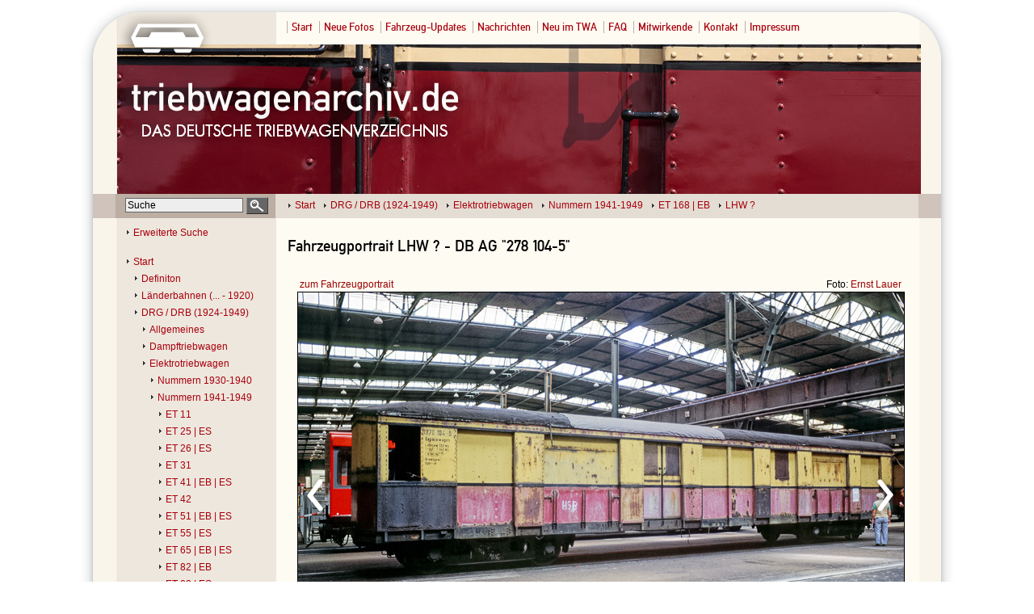

--- FILE ---
content_type: text/html
request_url: https://www.triebwagenarchiv.de/index.php?nav=1001018&lang=de&file=lhw_136197-0_51&action=image
body_size: 2196
content:
<!DOCTYPE HTML PUBLIC "-//W3C//DTD HTML 4.01 Transitional//EN"
      "http://www.w3.org/TR/html4/loose.dtd">
<html>
<head>
  <title>triebwagenarchiv.de -  LHW ?</title>
  <meta name="copyright" content="2021-2025 - triebwagenarchiv.de">
  <meta name="resource-type" content="document">
  <meta name="distribution" content="GLOBAL">
  <meta name="revisit-after" content="10 days">
  <meta http-equiv="content-language" content="de">
  <meta name="robots" content="index,follow">
  <meta name="robots" content="noarchive">
  <meta http-equiv="Content-Type" content="text/html; charset=UTF-8">
  <meta http-equiv="cache-control" content="no-cache">
  <meta http-equiv="pragma" content="no-cache">
  <meta http-equiv="expires" content="0">
  <meta name="description" content="Triebwagen">
  <meta name="keywords" content="">
  <meta http-equiv="author" content="lok-datenbank.de">
  <link rel="canonical" href="http://www.triebwagenarchiv.de/index.php?nav=1001018&amp;lang=de&amp;file=lhw_136197-0_51&amp;action=image">
  <link rel="shortcut icon" type="image/x-icon" href="favicon.ico">
  <link rel='stylesheet' type='text/css' href='css/style.css' media='all'>
  <link rel='stylesheet' type='text/css' href='css/screen.css' media='screen'>
  <link rel='stylesheet' type='text/css' href='css/print.css' media='print'>
  <link rel='stylesheet' type='text/css' href='css/locales.php' media='screen'>
  <link rel='stylesheet' type='text/css' href='css/screen.php?nav=1001018&amp;lang=de' media='screen'>
  <script language='javascript' src='js/sorttable.js' type='text/javascript'></script>
  <script language='javascript' src='js/validation.js' type='text/javascript'></script>
  <script language='javascript' src='js/functions.js' type='text/javascript'></script>
  <script src='https://www.google.com/recaptcha/api.js' async defer></script>
</head>
<body>
  <div class='frame'>
    <div class='header'>
      <div class='languagebox'>
      </div>
      <div class='globalnavigation'>
        <a href='index.php?nav=1000001&amp;lang=de' class=''>Start</a>
        <a href='index.php?nav=1001627&amp;lang=de' class='navigation_level'>Neue Fotos</a>
        <a href='index.php?nav=1000978&amp;lang=de' class='navigation_level'>Fahrzeug-Updates</a>
        <a href='index.php?nav=1000972&amp;lang=de' class='navigation_level'>Nachrichten</a>
        <a href='index.php?nav=1001625&amp;lang=de' class='navigation_level'>Neu im TWA</a>
        <a href='index.php?nav=1000973&amp;lang=de' class='navigation_level'>FAQ</a>
        <a href='index.php?nav=1000371&amp;lang=de' class='navigation_level'>Mitwirkende</a>
        <a href='index.php?nav=1000070&amp;lang=de' class='navigation_level'>Kontakt</a>
        <a href='index.php?nav=1000314&amp;lang=de' class='navigation_level'>Impressum</a>
      </div>
    </div>
    <div class='center'>
      <div class='search'>
        <form action='index.php' method='POST' name='search'>
          <input type='hidden' name='nav' value=''>
          <input type='hidden' name='lang' value='de'>
          <input type='hidden' name='exact' value='x'>
          <input type='hidden' name='action' value='results'>
            <input type='hidden' name='display' value='vehicle'>
          <input type='text' name='search' class='inputsearch' value='Suche' onFocus="javascript:if (this.value == 'Suche') this.value = '';" onBlur="javascript:if (this.value == '') this.value = 'Suche';"><input type='submit' class='submitsearch' value='' name='submit'>
        </form>
      </div>
      <div class='breadcrump'>
        <a href='index.php?nav=1000001&amp;lang=de'>Start</a>
        <a href='index.php?nav=1000069&amp;lang=de'>DRG / DRB (1924-1949)</a>
        <a href='index.php?nav=1000349&amp;lang=de'>Elektrotriebwagen</a>
        <a href='index.php?nav=1000975&amp;lang=de'>Nummern 1941-1949</a>
        <a href='index.php?nav=1001018&amp;lang=de'>ET 168 | EB</a>
<a href='index.php?nav=1001018&amp;lang=de&amp;id=136197&amp;action=portrait'> LHW ?</a>      </div>
    </div>
    <div class='navigation'>
      <div style='margin-bottom:20px;'><a href='index.php?nav=&amp;lang=de&amp;action=advancedsearch'>Erweiterte Suche</a></div>
        <a href='index.php?nav=1000001&amp;lang=de' class='navigation_level0'>Start</a>
        <a href='index.php?nav=1001069&amp;lang=de' class='navigation_level1'>Definiton</a>
        <a href='index.php?nav=1000074&amp;lang=de' class='navigation_level1'>Länderbahnen (... - 1920)</a>
        <a href='index.php?nav=1000069&amp;lang=de' class='navigation_level1'>DRG / DRB (1924-1949)</a>
        <a href='index.php?nav=1000079&amp;lang=de' class='navigation_level2'>Allgemeines</a>
        <a href='index.php?nav=1000125&amp;lang=de' class='navigation_level2'>Dampftriebwagen</a>
        <a href='index.php?nav=1000349&amp;lang=de' class='navigation_level2'>Elektrotriebwagen</a>
        <a href='index.php?nav=1000974&amp;lang=de' class='navigation_level3'>Nummern 1930-1940</a>
        <a href='index.php?nav=1000975&amp;lang=de' class='navigation_level3'>Nummern 1941-1949</a>
        <a href='index.php?nav=1000997&amp;lang=de' class='navigation_level4'>ET 11</a>
        <a href='index.php?nav=1000998&amp;lang=de' class='navigation_level4'>ET 25 | ES</a>
        <a href='index.php?nav=1001031&amp;lang=de' class='navigation_level4'>ET 26 | ES</a>
        <a href='index.php?nav=1000999&amp;lang=de' class='navigation_level4'>ET 31</a>
        <a href='index.php?nav=1001000&amp;lang=de' class='navigation_level4'>ET 41 | EB | ES</a>
        <a href='index.php?nav=1001001&amp;lang=de' class='navigation_level4'>ET 42</a>
        <a href='index.php?nav=1001002&amp;lang=de' class='navigation_level4'>ET 51 | EB | ES</a>
        <a href='index.php?nav=1001003&amp;lang=de' class='navigation_level4'>ET 55 | ES</a>
        <a href='index.php?nav=1001004&amp;lang=de' class='navigation_level4'>ET 65 | EB | ES</a>
        <a href='index.php?nav=1001005&amp;lang=de' class='navigation_level4'>ET 82 | EB</a>
        <a href='index.php?nav=1001006&amp;lang=de' class='navigation_level4'>ET 83 | ES</a>
        <a href='index.php?nav=1001007&amp;lang=de' class='navigation_level4'>ET 85 | EB | ES</a>
        <a href='index.php?nav=1001008&amp;lang=de' class='navigation_level4'>ET 87 | EB | ES</a>
        <a href='index.php?nav=1001009&amp;lang=de' class='navigation_level4'>ET 88 | EB | ES</a>
        <a href='index.php?nav=1001010&amp;lang=de' class='navigation_level4'>ET 89 | EB | ES</a>
        <a href='index.php?nav=1001011&amp;lang=de' class='navigation_level4'>ET 91</a>
        <a href='index.php?nav=1001012&amp;lang=de' class='navigation_level4'>ET 94</a>
        <a href='index.php?nav=1001013&amp;lang=de' class='navigation_level4'>ET 99</a>
        <a href='index.php?nav=1001014&amp;lang=de' class='navigation_level4'>ET 125 | EB</a>
        <a href='index.php?nav=1001015&amp;lang=de' class='navigation_level4'>ET 165 | EB | ES</a>
        <a href='index.php?nav=1001016&amp;lang=de' class='navigation_level4'>ET 166 | EB</a>
        <a href='index.php?nav=1001017&amp;lang=de' class='navigation_level4'>ET 167 | EB</a>
        <a href='index.php?nav=1001018&amp;lang=de' class='navigation_level4 active'>ET 168 | EB</a>
        <a href='index.php?nav=1001019&amp;lang=de' class='navigation_level4'>ET 169 | EB</a>
        <a href='index.php?nav=1001020&amp;lang=de' class='navigation_level4'>ET 171 | EB</a>
        <a href='index.php?nav=1001021&amp;lang=de' class='navigation_level4'>ET 183 | EB</a>
        <a href='index.php?nav=1001022&amp;lang=de' class='navigation_level4'>ET 184 | EB</a>
        <a href='index.php?nav=1001023&amp;lang=de' class='navigation_level4'>ET 185</a>
        <a href='index.php?nav=1001024&amp;lang=de' class='navigation_level4'>ET 186 | EB</a>
        <a href='index.php?nav=1001025&amp;lang=de' class='navigation_level4'>ET 187 | EB</a>
        <a href='index.php?nav=1001026&amp;lang=de' class='navigation_level4'>ET 194</a>
        <a href='index.php?nav=1001027&amp;lang=de' class='navigation_level4'>ET 196 | EB</a>
        <a href='index.php?nav=1001028&amp;lang=de' class='navigation_level4'>ET 197 | EB</a>
        <a href='index.php?nav=1001029&amp;lang=de' class='navigation_level4'>ET 198 | EB</a>
        <a href='index.php?nav=1001030&amp;lang=de' class='navigation_level4'>ET 199</a>
        <a href='index.php?nav=1000316&amp;lang=de' class='navigation_level2'>Speichertriebwagen</a>
        <a href='index.php?nav=1000317&amp;lang=de' class='navigation_level2'>Verbrennungstriebwagen</a>
        <a href='index.php?nav=1000833&amp;lang=de' class='navigation_level2'>Bahndiensttriebwagen</a>
        <a href='index.php?nav=1000073&amp;lang=de' class='navigation_level1'>DB (1949-1993)</a>
        <a href='index.php?nav=1000075&amp;lang=de' class='navigation_level1'>DR (1949-1993)</a>
        <a href='index.php?nav=1000077&amp;lang=de' class='navigation_level1'>NVR-Nummern (seit 2007)</a>
        <a href='index.php?nav=1000078&amp;lang=de' class='navigation_level1'>Fahrzeugtypen der Hersteller</a>
        <a href='index.php?nav=1000948&amp;lang=de' class='navigation_level1'>Erläuterungen zu Fahrzeuglisten</a>
    </div>
    <div class='content'>
      <h1>
        Fahrzeugportrait LHW ? - DB AG "278 104-5"
      </h1>
        <div class='imagebox'>
        <a name='top'></a>
          <div class='imagegotoportrait'><a href='index.php?nav=1001018&amp;lang=de&amp;id=136197&amp;action=portrait'>zum Fahrzeugportrait</a></div>
          <div class='imagephotographer'>Foto: <a href='index.php?nav=1000371&amp;lang=de&amp;id=1000193&amp;action=employee'>Ernst Lauer</a></div>
          <a href='index.php?nav=1001018&amp;lang=de&amp;file=lhw_136197-0_53&amp;action=image' class='imageprev' title='vorheriges Foto'><img src='imgs/prev.png' width='26' height='46' border='0' alt='vorheriges Foto' title='vorheriges Foto'></a>
          <a href='index.php?nav=1001018&amp;lang=de&amp;file=lhw_136197-0_54&amp;action=image' class='imagenext' title='n&auml;chstes Foto'><img src='imgs/next.png' width='26' height='46' border='0' alt='n&auml;chstes Foto' title='n&auml;chstes Foto'></a>
          <div class='imageframe'><img src='http://www.triebwagenarchiv.de/images/basic/lhw_136197-0_51.jpg' width='750' height='500' alt='' title='' class='image_border'></div>
          <div class='imagemetas'>06.08.1994 - Berlin-Schöneweide, Hauptwerkstatt [D]</div>
          <div class='imageonline'>online seit: <a href='index.php?nav=1001018&amp;lang=de&amp;action=fotoupdates&amp;show=2022-06-27'>27.06.2022</a></div>
          <div class='imagedescription'></div>
        </div>
    </div>
    <div class='footer'>
    </div>
  </div>
</body>

</html>


<!--
  Copyright 2004-2025 by lok-datenbank.de
  http://www.lok-datenbank.de
  
  Page-ID: 1001018
  Language: de

  Page generated: 2026-01-19 - 05:09:59
-->

--- FILE ---
content_type: text/css
request_url: https://www.triebwagenarchiv.de/css/screen.php?nav=1001018&lang=de
body_size: 372
content:

body {
  color: #000000;
  background-repeat: no-repeat;
  background-position: center 0px;
  background-attachment: fixed;
  font-size: 12px;
  line-height: 14pt;
  font-family: Arial,Verdana,sans-serif;
  margin: 0; padding: 0;
  text-align: center;  /* Zentrierung im Internet Explorer */
  min-width: 1050px; /* Mindestbreite verhindert Umbruch und Anzeigefehler in modernen Browsern */
}

.header {
  width: 1050px;
height: 225px;
background-position: 30px 0px,30px 40px;

  background-repeat: no-repeat;
  background-image: url(../imgs/TWA-logo.png),url("../imgs/bg_header_drg1.jpg");  
}

.content a {
  color: #990000;}


.headerlink1{
  display: block;
  height: px;
  width: px;
  left: px;
  top: px;
  position: relative;
}

.headerlink2{
  display: block;
  height: px;
  width: px;
  left: px;
  top: px;
  position: relative;
}

.headerlink3{
  display: block;
  height: px;
  width: px;
  left: px;
  top: px;
  position: relative;
  background-image: url("../imgs/banner-bc.gif");
  }

--- FILE ---
content_type: text/css
request_url: https://www.triebwagenarchiv.de/css/print.css
body_size: 1658
content:
  /* ---------------------------------------------------------------------------------------
  Last modified: 2013-03-20
  Copyright by Patrick Boettger
  This stylesheet is copyright protected.
  -----------------------------------------------------------------------------------------*/

html {
  overflow-y: scroll;
}

body {
  color: #000000;
  background-color: #fefbf4;
  font-size: 12px;
  line-height: 18pt;
  font-family: Arial,Verdana,sans-serif;
  margin: 0; padding: 0;
  text-align: center;  /* Zentrierung im Internet Explorer */
  min-width: 1114px; /* Mindestbreite verhindert Umbruch und Anzeigefehler in modernen Browsern */
}

.frame {
  text-align: left; /* Seiteninhalt wieder links ausrichten */
  margin: 0 auto; /* standardkonforme horizontale Zentrierung */
  width:1114px;
  padding:0;
  background-image: url("../imgs/bg_content.jpg");
  background-repeat: repeat-y;
  background-position: center;
}

.content {
  position: relative;
  left: 0px;
  width: 776px;
  padding: 0;
  text-align: justify;
  display: inline-table;
}

.header {
	display: none;
}

.center {
	display: none;
}

.footer {
	display: none;
}

.globalnavigation {
	display: none;
}

.globalnavigation a {
	display: none;
}

.languageselector {
	display: none;
}

.search {
	display: none;
}

.breadcrump {
	display: none;
}

.breadcrump a {
	text-decoration: none;
	padding-right: 10px;
}

.navigation {
	display: none;
}

.navigation a {
	display: none;
}

.active {
	font-weight: bold;
	color: #a7000e;
}

.navigation_level0 {
	margin-left: 0px;
}

.navigation_level1 {
	margin-left: 10px;
}

.navigation_level2 {
	margin-left: 20px;
}

.navigation_level3 {
	margin-left: 30px;
}

.navigation_level4 {
	margin-left: 40px;
}

.navigation_level5 {
	margin-left: 50px;
}